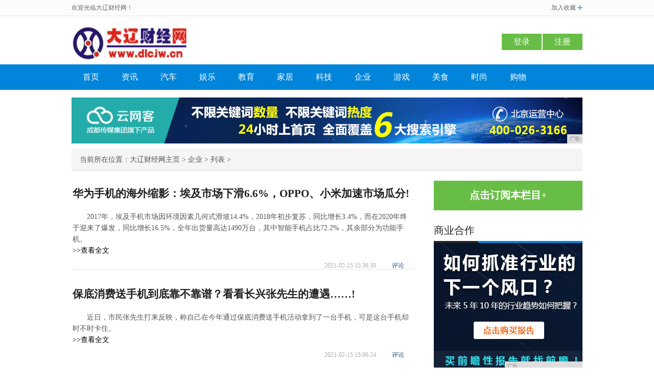

--- FILE ---
content_type: text/html
request_url: http://www.dlcjw.cn/dlqy/index_20.html
body_size: 7447
content:
<!DOCTYPE html
	PUBLIC "-//W3C//DTD XHTML 1.0 Transitional//EN" "http://www.w3.org/TR/xhtml1/DTD/xhtml1-transitional.dtd">
<html xmlns="http://www.w3.org/1999/xhtml">
	<head>
        <title>企业_大辽财经网</title>
        <meta content="企业,大辽财经网,资讯" name="keywords" />
        <meta content=",大辽财经网是一家专注于辽宁商业、财经的门户平台,秉承“重要、及时、深度”的报道,精选国内外重要财经及财经资,为广大读者提供优质的阅读资源。" name="description" /> 
		<link href="/res/css/arccss.css" rel="stylesheet" type="text/css"><meta http-equiv="Content-Type" content="text/html;charset=utf-8">
<link rel="stylesheet" type="text/css" href="/res/css/css.css">
<link rel="stylesheet" type="text/css" href="/res/css/add.css">
<meta http-equiv="X-UA-Compatible" content="IE=edge">
<meta name="viewport" content="width=device-width, initial-scale=1"></head>
	<body><div class="haokuit">
    <div class="haokuit1">
        <div class="haokuit11">
            <p>欢迎光临大辽财经网！</p>
        </div>
        <div class="haokuit12">
            <a href="/">加入收藏</a>
        </div>
    </div>
</div>
<div class="haokuit2">
    <div class="haokuit21">
        <a href="/"><img src="/res/images/71.jpg" alt="大辽财经网" width="234px"
                height="74px"></a>
        <div class="haokuit22">
            <span id="login_statc">
                <a href="javascript:void(0);" class="haokuit23">登录</a>
                <a href="javascript:void(0);" class="haokuit23">注册</a>
            </span>
        </div>
    </div>
</div>
<div class="haokuit3">
    <div class="haokuit31">
        <div class="haokuit32" style="width: auto;">
            <a href="/" style="width: 76px;">首页</a>
            <a href="/dlnews/" style="width: 76px;">资讯</a>
            <a href="/dlauto/" style="width: 76px;">汽车</a>
            <a href="/dlent/" style="width: 76px;">娱乐</a>
            <a href="/dledu/" style="width: 76px;">教育</a>
            <a href="/dlhome/" style="width: 76px;">家居</a>
            <a href="/lkw/" style="width: 76px;">科技</a>
            <a href="/dlqy/" style="width: 76px;">企业</a>
            <a href="/dlyx/" style="width: 76px;">游戏</a>
            <a href="/dlms/" style="width: 76px;">美食</a>
            <a href="/dlss/" style="width: 76px;">时尚</a>
            <a href="/dlgw/" style="width: 76px;">购物</a>
            <a href="" style="width: 76px;"></a>
        </div>
    </div>
</div>
<div class="top_blkad imga"><script type="text/javascript" src="http://a.2349.cn/_ad/v2?su=http://www.dlcjw.cn&sn=全站通栏导航下广告位"></script></div><div class="haokua">
			<div class="haokuat">
				<span class="haokuat1">当前所在位置：<a href='/'>大辽财经网主页</a> > <a href='/dlqy/'>企业</a> > 列表 ></span>
			</div>
			<div class="haokuac">
				<div class="haoklil"><div class="haoklil1">
						<div class="haoklil11">
							<span>
								<a href="/dlqy/2021/363013433.html" title="华为手机的海外缩影：埃及市场下滑6.6%，OPPO、小米加速市场瓜分!">华为手机的海外缩影：埃及市场下滑6.6%，OPPO、小米加速市场瓜分!</a>
							</span>
						</div>
						<dl>
							<dt>2017年，埃及手机市场因环境因素几何式滑坡14.4%，2018年初步复苏，同比增长3.4%，而在2020年终于迎来了爆发，同比增长16.5%，全年出货量高达1490万台，其中智能手机占比72.2%，其余部分为功能手机。<br> 
								<a href="/dlqy/2021/363013433.html" title="华为手机的海外缩影：埃及市场下滑6.6%，OPPO、小米加速市场瓜分!">&gt;&gt;查看全文</a>
							</dt>
							<dd>
								<span class="haoklil113">2021-02-15 15:36:30</span>
								<span class="haoklil114"><a href="/dlqy/2021/363013433.html" title="华为手机的海外缩影：埃及市场下滑6.6%，OPPO、小米加速市场瓜分!" target="_blank">评论</a></span>
							</dd>
						</dl>
					</div><div class="haoklil1">
						<div class="haoklil11">
							<span>
								<a href="/dlqy/2021/062413430.html" title="保底消费送手机到底靠不靠谱？看看长兴张先生的遭遇……!">保底消费送手机到底靠不靠谱？看看长兴张先生的遭遇……!</a>
							</span>
						</div>
						<dl>
							<dt>近日，市民张先生打来反映，称自己在今年通过保底消费送手机活动拿到了一台手机，可是这台手机却时不时卡住。<br> 
								<a href="/dlqy/2021/062413430.html" title="保底消费送手机到底靠不靠谱？看看长兴张先生的遭遇……!">&gt;&gt;查看全文</a>
							</dt>
							<dd>
								<span class="haoklil113">2021-02-15 15:06:24</span>
								<span class="haoklil114"><a href="/dlqy/2021/062413430.html" title="保底消费送手机到底靠不靠谱？看看长兴张先生的遭遇……!" target="_blank">评论</a></span>
							</dd>
						</dl>
					</div><div class="haoklil1">
						<div class="haoklil11">
							<span>
								<a href="/dlqy/2021/391713429.html" title="手机厂商预装APP的特点分析!">手机厂商预装APP的特点分析!</a>
							</span>
						</div>
						<dl>
							<dt>现在的APP推广渠道多种多样，每个渠道都有自己的一些特色，而且每个推广渠道基本上进入一个比较成熟的阶段，即很难会有一个爆发式的增长。<br> 
								<a href="/dlqy/2021/391713429.html" title="手机厂商预装APP的特点分析!">&gt;&gt;查看全文</a>
							</dt>
							<dd>
								<span class="haoklil113">2021-02-15 14:39:17</span>
								<span class="haoklil114"><a href="/dlqy/2021/391713429.html" title="手机厂商预装APP的特点分析!" target="_blank">评论</a></span>
							</dd>
						</dl>
					</div><div class="haoklil1">
						<div class="haoklil11">
							<span>
								<a href="/dlqy/2021/192813427.html" title="忘记门禁卡不再徘徊 一加7T多功能NFC过来拯救你!">忘记门禁卡不再徘徊 一加7T多功能NFC过来拯救你!</a>
							</span>
						</div>
						<dl>
							<dt>在今年10月，一加在北京举办了新品发布会，正式发布一加7T系列。与以往不同，这次一加7T系列全系标配了90Hz流体屏，让流畅体验贯彻始终。但值得注意的是，这次一加7T，乃至整个一加7T系列都配备了一个很贴心的功能——多功能NFC。<br> 
								<a href="/dlqy/2021/192813427.html" title="忘记门禁卡不再徘徊 一加7T多功能NFC过来拯救你!">&gt;&gt;查看全文</a>
							</dt>
							<dd>
								<span class="haoklil113">2021-02-15 14:19:28</span>
								<span class="haoklil114"><a href="/dlqy/2021/192813427.html" title="忘记门禁卡不再徘徊 一加7T多功能NFC过来拯救你!" target="_blank">评论</a></span>
							</dd>
						</dl>
					</div><div class="haoklil1">
						<div class="haoklil11">
							<span>
								<a href="/dlqy/2021/320413425.html" title="调查：改变生活的智能手机真那么完美么？!">调查：改变生活的智能手机真那么完美么？!</a>
							</span>
						</div>
						<dl>
							<dt>2015年是国产智能手机突飞猛进的一年，随着各种技术的不断进步，手机的功能越发强大，各大手机厂商也都在打性价比战。这自然是好事，但用户的体验是否就真的得到完善了呢？相信许多用户在使用手机的时候都会遇到不少问题，如软件随意读取隐私权限、恶意扣费、偷跑流量、捆绑应用等等。<br> 
								<a href="/dlqy/2021/320413425.html" title="调查：改变生活的智能手机真那么完美么？!">&gt;&gt;查看全文</a>
							</dt>
							<dd>
								<span class="haoklil113">2021-02-15 13:32:04</span>
								<span class="haoklil114"><a href="/dlqy/2021/320413425.html" title="调查：改变生活的智能手机真那么完美么？!" target="_blank">评论</a></span>
							</dd>
						</dl>
					</div><div class="haoklil1">
						<div class="haoklil11">
							<span>
								<a href="/dlqy/2021/372413423.html" title="八月第一周手机游戏推荐，一位超可爱小女生暖暖驾到!">八月第一周手机游戏推荐，一位超可爱小女生暖暖驾到!</a>
							</span>
						</div>
						<dl>
							<dt>2019年8月1~11日手机游戏推荐与介绍，喜欢的可以下载体验一下哦！NO.1《闪耀暖暖》这是一款以换装为主的养成类游戏，你要养成一位超可爱的小女生名为“暖暖”。<br> 
								<a href="/dlqy/2021/372413423.html" title="八月第一周手机游戏推荐，一位超可爱小女生暖暖驾到!">&gt;&gt;查看全文</a>
							</dt>
							<dd>
								<span class="haoklil113">2021-02-15 12:37:24</span>
								<span class="haoklil114"><a href="/dlqy/2021/372413423.html" title="八月第一周手机游戏推荐，一位超可爱小女生暖暖驾到!" target="_blank">评论</a></span>
							</dd>
						</dl>
					</div><div class="haoklil1">
						<div class="haoklil11">
							<span>
								<a href="/dlqy/2021/193913420.html" title="小米手机“刷门卡”功能正式上线：已支持8款机型!">小米手机“刷门卡”功能正式上线：已支持8款机型!</a>
							</span>
						</div>
						<dl>
							<dt>继刷交通卡之后，今日起，小米手机正式上线“刷门卡”功能。只要经本人授权后，就可以把门卡模拟到手机中，让出行更方便。<br> 
								<a href="/dlqy/2021/193913420.html" title="小米手机“刷门卡”功能正式上线：已支持8款机型!">&gt;&gt;查看全文</a>
							</dt>
							<dd>
								<span class="haoklil113">2021-02-15 11:19:39</span>
								<span class="haoklil114"><a href="/dlqy/2021/193913420.html" title="小米手机“刷门卡”功能正式上线：已支持8款机型!" target="_blank">评论</a></span>
							</dd>
						</dl>
					</div><div class="haoklil1">
						<div class="haoklil11">
							<span>
								<a href="/dlqy/2021/032113418.html" title="高配低价的手机看这里！这3款买了不后悔，白菜价高性能!">高配低价的手机看这里！这3款买了不后悔，白菜价高性能!</a>
							</span>
						</div>
						<dl>
							<dt>高配低价的手机看这里！这3款买了不后悔，白菜价高性能<br> 
								<a href="/dlqy/2021/032113418.html" title="高配低价的手机看这里！这3款买了不后悔，白菜价高性能!">&gt;&gt;查看全文</a>
							</dt>
							<dd>
								<span class="haoklil113">2021-02-15 10:03:21</span>
								<span class="haoklil114"><a href="/dlqy/2021/032113418.html" title="高配低价的手机看这里！这3款买了不后悔，白菜价高性能!" target="_blank">评论</a></span>
							</dd>
						</dl>
					</div><div class="haoklil1">
						<div class="haoklil11">
							<span>
								<a href="/dlqy/2021/183713413.html" title="手机拍微距指南，效果不输单反!">手机拍微距指南，效果不输单反!</a>
							</span>
						</div>
						<dl>
							<dt>©安敏 | 华为P30Pro© 彭渤 | iPhone 6P© 张迪不过要切记，拍精美的微距照片不是破坏小动物栖息地的借口。<br> 
								<a href="/dlqy/2021/183713413.html" title="手机拍微距指南，效果不输单反!">&gt;&gt;查看全文</a>
							</dt>
							<dd>
								<span class="haoklil113">2021-02-15 08:18:37</span>
								<span class="haoklil114"><a href="/dlqy/2021/183713413.html" title="手机拍微距指南，效果不输单反!" target="_blank">评论</a></span>
							</dd>
						</dl>
					</div><div class="haoklil1">
						<div class="haoklil11">
							<span>
								<a href="/dlqy/2021/525013405.html" title="智能手机的危害：6900万美国人开车看手机 “这是新版酒驾”!">智能手机的危害：6900万美国人开车看手机 “这是新版酒驾”!</a>
							</span>
						</div>
						<dl>
							<dt>试想一下：如果你是乘客，一抬头，发现司机边开车边玩手机…专注于研究驾驶安全与分析的美国公司Zendrive的最新一项研究认为，开车分心的危害程度要比多数分析数据展示出来的更加可怕。<br> 
								<a href="/dlqy/2021/525013405.html" title="智能手机的危害：6900万美国人开车看手机 “这是新版酒驾”!">&gt;&gt;查看全文</a>
							</dt>
							<dd>
								<span class="haoklil113">2021-02-15 05:52:50</span>
								<span class="haoklil114"><a href="/dlqy/2021/525013405.html" title="智能手机的危害：6900万美国人开车看手机 “这是新版酒驾”!" target="_blank">评论</a></span>
							</dd>
						</dl>
					</div><div class="haoklil1">
						<div class="haoklil11">
							<span>
								<a href="/dlqy/2021/094013401.html" title="这四部手机是公认的高配低价，买到就值了！网友评价：良心手机!">这四部手机是公认的高配低价，买到就值了！网友评价：良心手机!</a>
							</span>
						</div>
						<dl>
							<dt>许许多多的品牌就像雨后春笋一样冒出来，目前世界上几乎没有哪一个国家的手机品牌竞争像我们国内这么激烈。<br> 
								<a href="/dlqy/2021/094013401.html" title="这四部手机是公认的高配低价，买到就值了！网友评价：良心手机!">&gt;&gt;查看全文</a>
							</dt>
							<dd>
								<span class="haoklil113">2021-02-15 05:09:40</span>
								<span class="haoklil114"><a href="/dlqy/2021/094013401.html" title="这四部手机是公认的高配低价，买到就值了！网友评价：良心手机!" target="_blank">评论</a></span>
							</dd>
						</dl>
					</div><div class="haoklil1">
						<div class="haoklil11">
							<span>
								<a href="/dlqy/2021/042713399.html" title="华为Mate 20原生适配手柄，激发最强操作潜能，助你游戏轻松吃鸡!">华为Mate 20原生适配手柄，激发最强操作潜能，助你游戏轻松吃鸡!</a>
							</span>
						</div>
						<dl>
							<dt>这款手柄就是华为与北通官方联合定制的北通G1游戏手柄，手柄最大的特色就原生适配华为ENUI9.0的主流机型，让你在手机游戏中激发最强操作潜能。<br> 
								<a href="/dlqy/2021/042713399.html" title="华为Mate 20原生适配手柄，激发最强操作潜能，助你游戏轻松吃鸡!">&gt;&gt;查看全文</a>
							</dt>
							<dd>
								<span class="haoklil113">2021-02-15 05:04:27</span>
								<span class="haoklil114"><a href="/dlqy/2021/042713399.html" title="华为Mate 20原生适配手柄，激发最强操作潜能，助你游戏轻松吃鸡!" target="_blank">评论</a></span>
							</dd>
						</dl>
					</div><div class="haoklil1">
						<div class="haoklil11">
							<span>
								<a href="/dlqy/2021/004113398.html" title="黑莓全键盘手机，经典再现，你准备好为情怀买单没有？!">黑莓全键盘手机，经典再现，你准备好为情怀买单没有？!</a>
							</span>
						</div>
						<dl>
							<dt>有那么一会，它的造型和诺基亚E系列傻傻分不清楚，没错的，这说的就是黑莓手机，论情怀，它绝对不输诺基亚<br> 
								<a href="/dlqy/2021/004113398.html" title="黑莓全键盘手机，经典再现，你准备好为情怀买单没有？!">&gt;&gt;查看全文</a>
							</dt>
							<dd>
								<span class="haoklil113">2021-02-15 05:00:41</span>
								<span class="haoklil114"><a href="/dlqy/2021/004113398.html" title="黑莓全键盘手机，经典再现，你准备好为情怀买单没有？!" target="_blank">评论</a></span>
							</dd>
						</dl>
					</div><div class="haoklil1">
						<div class="haoklil11">
							<span>
								<a href="/dlqy/2021/382313394.html" title="我国移动电话用户数超16亿!">我国移动电话用户数超16亿!</a>
							</span>
						</div>
						<dl>
							<dt>来源:人民邮电报工信部近日发布的通信业经济运行情况显示，今年1月~11月我国电信业务收入累计完成12039亿元，同比增长0.5%。截至11月底，三家基础电信企业的移动电话用户总数达16亿，固定互联网宽带接入用户总数达4.52亿。1月~11月，移动互联网累计流量达1107亿GB。<br> 
								<a href="/dlqy/2021/382313394.html" title="我国移动电话用户数超16亿!">&gt;&gt;查看全文</a>
							</dt>
							<dd>
								<span class="haoklil113">2021-02-15 04:38:23</span>
								<span class="haoklil114"><a href="/dlqy/2021/382313394.html" title="我国移动电话用户数超16亿!" target="_blank">评论</a></span>
							</dd>
						</dl>
					</div><div class="haoklil1">
						<div class="haoklil11">
							<span>
								<a href="/dlqy/2021/352213387.html" title="一条USB-C线搞定 明基发布全球首款USB-C坞站显示器!">一条USB-C线搞定 明基发布全球首款USB-C坞站显示器!</a>
							</span>
						</div>
						<dl>
							<dt>明基不久前发布了一款带USB-C坞站的显示器，也是全球首款带USB-C坞站的显示器 PD2710QC。这款27英寸的显示器采用了2560*1440分辨率，IPS面板，LED背光，提供百分之100的sRGB色彩精度和集成扬声器。<br> 
								<a href="/dlqy/2021/352213387.html" title="一条USB-C线搞定 明基发布全球首款USB-C坞站显示器!">&gt;&gt;查看全文</a>
							</dt>
							<dd>
								<span class="haoklil113">2021-02-14 15:35:22</span>
								<span class="haoklil114"><a href="/dlqy/2021/352213387.html" title="一条USB-C线搞定 明基发布全球首款USB-C坞站显示器!" target="_blank">评论</a></span>
							</dd>
						</dl>
					</div><div id="pages">
						<span style="margin-right: 5px;">总数：<b>4255</b></span><a href="http://www.dlcjw.cn/dlqy/index_19.html">上一页</a><a href="http://www.dlcjw.cn/dlqy/index.html">1</a><a href="http://www.dlcjw.cn/dlqy/index_2.html">2</a><a href="http://www.dlcjw.cn/dlqy/index_3.html">3</a><a href="http://www.dlcjw.cn/dlqy/index_4.html">4</a><a href="http://www.dlcjw.cn/dlqy/index_5.html">5</a><a href="http://www.dlcjw.cn/dlqy/index_6.html">6</a><a href="http://www.dlcjw.cn/dlqy/index_7.html">7</a><a href="http://www.dlcjw.cn/dlqy/index_8.html">8</a><a href="http://www.dlcjw.cn/dlqy/index_9.html">9</a><a href="http://www.dlcjw.cn/dlqy/index_10.html">10</a><a href="http://www.dlcjw.cn/dlqy/index_11.html">11</a><a href="http://www.dlcjw.cn/dlqy/index_12.html">12</a><a href="http://www.dlcjw.cn/dlqy/index_13.html">13</a><a href="http://www.dlcjw.cn/dlqy/index_14.html">14</a><a href="http://www.dlcjw.cn/dlqy/index_15.html">15</a><a href="http://www.dlcjw.cn/dlqy/index_16.html">16</a><a href="http://www.dlcjw.cn/dlqy/index_17.html">17</a><a href="http://www.dlcjw.cn/dlqy/index_18.html">18</a><a href="http://www.dlcjw.cn/dlqy/index_19.html">19</a><a href="http://www.dlcjw.cn/dlqy/index_20.html">20</a>页次： 
						<b>
							<font color="red">20</font>/284</b>
						</span>
					</div>
				</div>
				<div class="haoklir">
					<div class="haoklir1"><a href="javascript:void(0);" data-type="15" id="dy_arctype"
							>点击订阅本栏目+</a></div>
					<div class="haoklir2">
						<div class="haokui634">
							<div class="haokui131"><strong>商业合作</strong></div>
							<div>
								<script type="text/javascript" src="http://a.2349.cn/_ad/v2?su=http://www.dlcjw.cn&sn=内容列表右图广告位"></script>
							</div>
						</div>
					</div>
					<div class="haoklir4">
						<div class="haokui13">
							<div class="haokui131"><span>热门排行</span></div>
							<ul><li>
									<span></span>
									<a href="/dlnews/2020/5253271.html" title="千里之行皆是风景，Jeep指南者和我都想拥有">千里之行皆是风景，Jeep指南者和我都想</a>
								</li><li>
									<span></span>
									<a href="/dlhome/2020/06256141.html" title="闺蜜家阳台用砖砌洗衣池，一开始我笑丑，完工后才明白很实用">闺蜜家阳台用砖砌洗衣池，一开始我笑丑，完</a>
								</li><li>
									<span></span>
									<a href="/dlqy/2020/42585682.html" title="华为发布性价比新品荣耀3C畅玩版 仅售599元">华为发布性价比新品荣耀3C畅玩版 仅售5</a>
								</li><li>
									<span></span>
									<a href="/lkw/2020/06187312.html" title="安兔兔深陷跑分门！小米4与荣耀6的那点事儿">安兔兔深陷跑分门！小米4与荣耀6的那点事</a>
								</li><li>
									<span></span>
									<a href="/dlnews/2020/56142171.html" title="拥有数十项黑科技的最美小米手机“小米5”终于来了！绝美图赏">拥有数十项黑科技的最美小米手机“小米5”</a>
								</li><li>
									<span></span>
									<a href="/dlnews/2020/22034850.html" title="地表最强五大手机横评：哪个是你心中的菜？">地表最强五大手机横评：哪个是你心中的菜？</a>
								</li><li>
									<span></span>
									<a href="/lkw/2020/09061176.html" title="锤子手机重生 罗永浩的手机复兴计划能成功吗？">锤子手机重生 罗永浩的手机复兴计划能成功</a>
								</li><li>
									<span></span>
									<a href="/dlws/2020/4219343.html" title="弱电工程与智能家居有什么不同">弱电工程与智能家居有什么不同</a>
								</li><li>
									<span></span>
									<a href="/dlnews/2020/34293309.html" title="三星苹果华为前三 realme飙升40名 2月全球智能手机靠谱数据出炉">三星苹果华为前三 realme飙升40名</a>
								</li><li>
									<span></span>
									<a href="/lkw/2020/21494984.html" title="申请专利会泄密？事实是这样的……">申请专利会泄密？事实是这样的……</a>
								</li></ul>
						</div>
					</div>
					<div class="haoklir3">
						<div class="haokui634">
							<div class="haokui131"><strong>文章推荐</strong></div>
							<ul class="wxggzhhot"><li>
									<a href="/dlms/2019/30361.html" title="作为客家人，这十道地道客家菜你一定要学会" target="_blank">
										<img alt='作为客家人，这十道地道客家菜你一定要学会' src='http://p1.pstatp.com/large/pgc-image/97f743f231ba412680f751350a0c7ee8' width='136' height='100'>
										<span>作为客家人，这十道地道客</span>
									</a>
								</li><li>
									<a href="/dlms/2019/31222.html" title="客家酿豆腐，你一定没有这样吃过" target="_blank">
										<img alt='客家酿豆腐，你一定没有这样吃过' src='http://p1.pstatp.com/large/pgc-image/137a23e34a6748acbe7e2980aeca1d83' width='136' height='100'>
										<span>客家酿豆腐，你一定没有这</span>
									</a>
								</li><li>
									<a href="/dlms/2019/31433.html" title="做的这道“南乳炖猪蹄”老婆吃过后，对我竖起了大拇指" target="_blank">
										<img alt='做的这道“南乳炖猪蹄”老婆吃过后，对我竖起了大拇指' src='http://p3.pstatp.com/large/pgc-image/ff6bc78affdb4bbb82abc938ecf7fa26' width='136' height='100'>
										<span>做的这道“南乳炖猪蹄”老</span>
									</a>
								</li><li>
									<a href="/dlms/2019/32194.html" title="女人滋补品---猪脚姜醋蛋" target="_blank">
										<img alt='女人滋补品---猪脚姜醋蛋' src='http://p9.pstatp.com/large/pgc-image/1f22109f023d4c9fa454c596e1d11483' width='136' height='100'>
										<span>女人滋补品---猪脚姜醋</span>
									</a>
								</li></ul>
						</div>
					</div>
					<div class="haoklir5">
						<div class="haokui13">
							<div class="haokui131"><span>最新文章</span></div>
							<ul><li>
									<span></span>
									<a href="/dlnews/2019/0214149.html" title="东易日盛集团第三季度热点,易日通开启新零售仓售模式">东易日盛集团第三季度热点,易日通开启新零</a>
								</li><li>
									<span></span>
									<a href="/lkw/2019/395525.html" title="聚焦“智能+”2019中国计算机大会将于10月在苏州举行">聚焦“智能+”2019中国计算机大会将于</a>
								</li><li>
									<span></span>
									<a href="/dlyx/2019/403972.html" title="日本人为卖游戏有多拼？制作人把自己做成BOSS，被玩家暴打">日本人为卖游戏有多拼？制作人把自己做成B</a>
								</li><li>
									<span></span>
									<a href="/dlnews/2019/5310106.html" title="去腾冲客串一回采茶女，把腾冲的夏天一饮而尽">去腾冲客串一回采茶女，把腾冲的夏天一饮而</a>
								</li><li>
									<span></span>
									<a href="/dlqy/2019/5758118.html" title="「独家」日资家电品牌真的是被中国企业打败退出市场的吗？">「独家」日资家电品牌真的是被中国企业打败</a>
								</li><li>
									<span></span>
									<a href="/dlnews/2019/0911184.html" title="当爬上虎克之路顶峰时，你将见到自由之光">当爬上虎克之路顶峰时，你将见到自由之光</a>
								</li><li>
									<span></span>
									<a href="/dlnews/2020/5941232.html" title="做好天使们的后勤保障，雅斯特义不容辞！">做好天使们的后勤保障，雅斯特义不容辞！</a>
								</li></ul>
						</div>
					</div>
				</div>
			</div>
		</div><div class="footer">
    <div class="footer1">
      <span><a href="/">关于我们</a> - 
        <a href="http://a.2349.cn/lxwm.html">联系我们</a> - 
        <a href="/sitemap.xml" target="_blank">XML地图</a> - 
        <a href="/sitemap.html">网站地图</a><a href="/sitemap.txt" target="_blank">TXT</a> - 
        <a href="/">版权声明</a>
</span>
        <span>免责声明：所有文字、图片、视频、音频等资料均来自互联网，如果您发现本网站上有侵犯您的合法权益的内容，请联系我们，本网站将立即予以删除！ </span>
        <p>Copyright 2012-2026(http://www.dlcjw.cn), All rights reserved</p>
    </div>
</div>
<script type="text/javascript" src="/res/js/jquery.min.js"></script>
<script type="text/javascript" src="/res/js/qiehuan2.js"></script>
<script type="text/javascript" src="/res/js/qiehuan3.js"></script>
<script type="text/javascript" src="/res/js/qiehuanxiugai.js"></script>
<script type="text/javascript" src="/res/js/tupianyc.js"></script>
<script>
(function(){
    var bp = document.createElement('script');
    var curProtocol = window.location.protocol.split(':')[0];
    if (curProtocol === 'https') {
        bp.src = 'https://zz.bdstatic.com/linksubmit/push.js';
    }
    else {
        bp.src = 'http://push.zhanzhang.baidu.com/push.js';
    }
    var s = document.getElementsByTagName("script")[0];
    s.parentNode.insertBefore(bp, s);
})();
</script></body>
</html>

--- FILE ---
content_type: text/javascript;charset=UTF-8
request_url: http://a.2349.cn/_ad/v2?su=http://www.dlcjw.cn&sn=%E5%86%85%E5%AE%B9%E5%88%97%E8%A1%A8%E5%8F%B3%E5%9B%BE%E5%B9%BF%E5%91%8A%E4%BD%8D
body_size: 413
content:
document.writeln('<div class="_yezi_ad" style=""><a href="http://a.2349.cn/_ad/jmp?p=NWRiYTZkNzA1ZDlkZGEwMTZjYWViYjg3NmU0Zg==" target="_blank" style="position:relative;font-size:0;display: block;"><span title="http://2349.cn" style="position:absolute;z-index:2;font-size:10px;background:#dddddd;color:gray;right:0;bottom:0;padding: 2px 5px 2px 5px;display:block;">广告</span><img style="opacity:1 !important;" src="http://a.2349.cn/UploadFiles/b99fa16a-4a28-44ba-a3d3-3074c9f5255f.jpg" width="300" height="250" /></a></div>');


--- FILE ---
content_type: text/javascript;charset=UTF-8
request_url: http://a.2349.cn/_ad/v2?su=http://www.dlcjw.cn&sn=%E5%85%A8%E7%AB%99%E9%80%9A%E6%A0%8F%E5%AF%BC%E8%88%AA%E4%B8%8B%E5%B9%BF%E5%91%8A%E4%BD%8D
body_size: 412
content:
document.writeln('<div class="_yezi_ad" style=""><a href="http://a.2349.cn/_ad/jmp?p=NWRiYTZkMmI1ZDlkZGEwMTZjYWViYjczZWY5bw==" target="_blank" style="position:relative;font-size:0;display: block;"><span title="http://2349.cn" style="position:absolute;z-index:2;font-size:10px;background:#dddddd;color:gray;right:0;bottom:0;padding: 2px 5px 2px 5px;display:block;">广告</span><img style="opacity:1 !important;" src="http://a.2349.cn/UploadFiles/33038e94-7e9a-41bf-8abd-1988282ee7ed.jpg" width="1000" height="90" /></a></div>');
